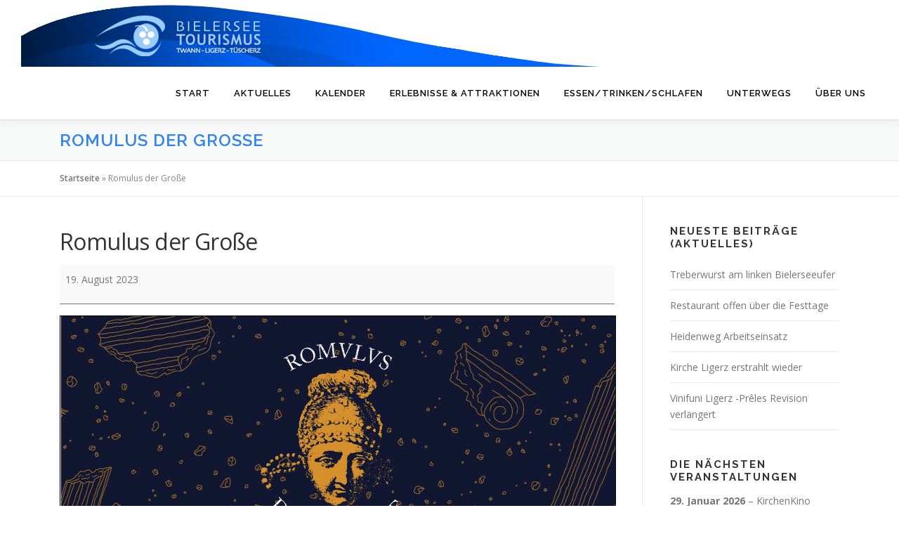

--- FILE ---
content_type: text/html; charset=UTF-8
request_url: https://bielersee-tourismus.ch/mc-events/romulus-der-grosse-9/
body_size: 15191
content:
<!DOCTYPE html>
<html lang="de">
<head>
<meta charset="UTF-8">
<meta name="viewport" content="width=device-width, initial-scale=1">
<link rel="profile" href="http://gmpg.org/xfn/11">
<meta name='robots' content='index, follow, max-image-preview:large, max-snippet:-1, max-video-preview:-1' />

	<!-- This site is optimized with the Yoast SEO plugin v26.7 - https://yoast.com/wordpress/plugins/seo/ -->
	<title>Romulus der Große - Bielersee Tourismus</title>
	<meta property="og:locale" content="de_DE" />
	<meta property="og:type" content="article" />
	<meta property="og:title" content="Romulus der Große - Bielersee Tourismus" />
	<meta property="og:description" content="https://romulusdergrosse.ch/" />
	<meta property="og:url" content="https://bielersee-tourismus.ch/mc-events/romulus-der-grosse-9/" />
	<meta property="og:site_name" content="Bielersee Tourismus" />
	<meta name="twitter:card" content="summary_large_image" />
	<script type="application/ld+json" class="yoast-schema-graph">{"@context":"https://schema.org","@graph":[{"@type":"WebPage","@id":"https://bielersee-tourismus.ch/mc-events/romulus-der-grosse-9/","url":"https://bielersee-tourismus.ch/mc-events/romulus-der-grosse-9/","name":"Romulus der Große - Bielersee Tourismus","isPartOf":{"@id":"https://bielersee-tourismus.ch/#website"},"datePublished":"2023-01-06T12:32:45+00:00","breadcrumb":{"@id":"https://bielersee-tourismus.ch/mc-events/romulus-der-grosse-9/#breadcrumb"},"inLanguage":"de","potentialAction":[{"@type":"ReadAction","target":["https://bielersee-tourismus.ch/mc-events/romulus-der-grosse-9/"]}]},{"@type":"BreadcrumbList","@id":"https://bielersee-tourismus.ch/mc-events/romulus-der-grosse-9/#breadcrumb","itemListElement":[{"@type":"ListItem","position":1,"name":"Startseite","item":"https://bielersee-tourismus.ch/"},{"@type":"ListItem","position":2,"name":"Romulus der Große"}]},{"@type":"WebSite","@id":"https://bielersee-tourismus.ch/#website","url":"https://bielersee-tourismus.ch/","name":"Bielersee Tourismus","description":"entschleunigt unterwegs","publisher":{"@id":"https://bielersee-tourismus.ch/#organization"},"potentialAction":[{"@type":"SearchAction","target":{"@type":"EntryPoint","urlTemplate":"https://bielersee-tourismus.ch/?s={search_term_string}"},"query-input":{"@type":"PropertyValueSpecification","valueRequired":true,"valueName":"search_term_string"}}],"inLanguage":"de"},{"@type":"Organization","@id":"https://bielersee-tourismus.ch/#organization","name":"Bielersee-Tourismus","url":"https://bielersee-tourismus.ch/","logo":{"@type":"ImageObject","inLanguage":"de","@id":"https://bielersee-tourismus.ch/#/schema/logo/image/","url":"https://bielersee-tourismus.ch/wp-content/uploads/2021/06/header-logo.png","contentUrl":"https://bielersee-tourismus.ch/wp-content/uploads/2021/06/header-logo.png","width":980,"height":95,"caption":"Bielersee-Tourismus"},"image":{"@id":"https://bielersee-tourismus.ch/#/schema/logo/image/"}}]}</script>
	<!-- / Yoast SEO plugin. -->


<link rel='dns-prefetch' href='//fonts.googleapis.com' />
<link rel="alternate" type="application/rss+xml" title="Bielersee Tourismus &raquo; Feed" href="https://bielersee-tourismus.ch/feed/" />
<link rel="alternate" type="application/rss+xml" title="Bielersee Tourismus &raquo; Kommentar-Feed" href="https://bielersee-tourismus.ch/comments/feed/" />
<link rel="alternate" title="oEmbed (JSON)" type="application/json+oembed" href="https://bielersee-tourismus.ch/wp-json/oembed/1.0/embed?url=https%3A%2F%2Fbielersee-tourismus.ch%2Fmc-events%2Fromulus-der-grosse-9%2F" />
<link rel="alternate" title="oEmbed (XML)" type="text/xml+oembed" href="https://bielersee-tourismus.ch/wp-json/oembed/1.0/embed?url=https%3A%2F%2Fbielersee-tourismus.ch%2Fmc-events%2Fromulus-der-grosse-9%2F&#038;format=xml" />
<style id='wp-img-auto-sizes-contain-inline-css' type='text/css'>
img:is([sizes=auto i],[sizes^="auto," i]){contain-intrinsic-size:3000px 1500px}
/*# sourceURL=wp-img-auto-sizes-contain-inline-css */
</style>
<style id='wp-emoji-styles-inline-css' type='text/css'>

	img.wp-smiley, img.emoji {
		display: inline !important;
		border: none !important;
		box-shadow: none !important;
		height: 1em !important;
		width: 1em !important;
		margin: 0 0.07em !important;
		vertical-align: -0.1em !important;
		background: none !important;
		padding: 0 !important;
	}
/*# sourceURL=wp-emoji-styles-inline-css */
</style>
<link rel='stylesheet' id='wp-block-library-css' href='https://bielersee-tourismus.ch/wp-includes/css/dist/block-library/style.min.css?ver=6.9' type='text/css' media='all' />
<style id='wp-block-library-theme-inline-css' type='text/css'>
.wp-block-audio :where(figcaption){color:#555;font-size:13px;text-align:center}.is-dark-theme .wp-block-audio :where(figcaption){color:#ffffffa6}.wp-block-audio{margin:0 0 1em}.wp-block-code{border:1px solid #ccc;border-radius:4px;font-family:Menlo,Consolas,monaco,monospace;padding:.8em 1em}.wp-block-embed :where(figcaption){color:#555;font-size:13px;text-align:center}.is-dark-theme .wp-block-embed :where(figcaption){color:#ffffffa6}.wp-block-embed{margin:0 0 1em}.blocks-gallery-caption{color:#555;font-size:13px;text-align:center}.is-dark-theme .blocks-gallery-caption{color:#ffffffa6}:root :where(.wp-block-image figcaption){color:#555;font-size:13px;text-align:center}.is-dark-theme :root :where(.wp-block-image figcaption){color:#ffffffa6}.wp-block-image{margin:0 0 1em}.wp-block-pullquote{border-bottom:4px solid;border-top:4px solid;color:currentColor;margin-bottom:1.75em}.wp-block-pullquote :where(cite),.wp-block-pullquote :where(footer),.wp-block-pullquote__citation{color:currentColor;font-size:.8125em;font-style:normal;text-transform:uppercase}.wp-block-quote{border-left:.25em solid;margin:0 0 1.75em;padding-left:1em}.wp-block-quote cite,.wp-block-quote footer{color:currentColor;font-size:.8125em;font-style:normal;position:relative}.wp-block-quote:where(.has-text-align-right){border-left:none;border-right:.25em solid;padding-left:0;padding-right:1em}.wp-block-quote:where(.has-text-align-center){border:none;padding-left:0}.wp-block-quote.is-large,.wp-block-quote.is-style-large,.wp-block-quote:where(.is-style-plain){border:none}.wp-block-search .wp-block-search__label{font-weight:700}.wp-block-search__button{border:1px solid #ccc;padding:.375em .625em}:where(.wp-block-group.has-background){padding:1.25em 2.375em}.wp-block-separator.has-css-opacity{opacity:.4}.wp-block-separator{border:none;border-bottom:2px solid;margin-left:auto;margin-right:auto}.wp-block-separator.has-alpha-channel-opacity{opacity:1}.wp-block-separator:not(.is-style-wide):not(.is-style-dots){width:100px}.wp-block-separator.has-background:not(.is-style-dots){border-bottom:none;height:1px}.wp-block-separator.has-background:not(.is-style-wide):not(.is-style-dots){height:2px}.wp-block-table{margin:0 0 1em}.wp-block-table td,.wp-block-table th{word-break:normal}.wp-block-table :where(figcaption){color:#555;font-size:13px;text-align:center}.is-dark-theme .wp-block-table :where(figcaption){color:#ffffffa6}.wp-block-video :where(figcaption){color:#555;font-size:13px;text-align:center}.is-dark-theme .wp-block-video :where(figcaption){color:#ffffffa6}.wp-block-video{margin:0 0 1em}:root :where(.wp-block-template-part.has-background){margin-bottom:0;margin-top:0;padding:1.25em 2.375em}
/*# sourceURL=/wp-includes/css/dist/block-library/theme.min.css */
</style>
<style id='classic-theme-styles-inline-css' type='text/css'>
/*! This file is auto-generated */
.wp-block-button__link{color:#fff;background-color:#32373c;border-radius:9999px;box-shadow:none;text-decoration:none;padding:calc(.667em + 2px) calc(1.333em + 2px);font-size:1.125em}.wp-block-file__button{background:#32373c;color:#fff;text-decoration:none}
/*# sourceURL=/wp-includes/css/classic-themes.min.css */
</style>
<style id='pdfemb-pdf-embedder-viewer-style-inline-css' type='text/css'>
.wp-block-pdfemb-pdf-embedder-viewer{max-width:none}

/*# sourceURL=https://bielersee-tourismus.ch/wp-content/plugins/pdf-embedder/block/build/style-index.css */
</style>
<style id='global-styles-inline-css' type='text/css'>
:root{--wp--preset--aspect-ratio--square: 1;--wp--preset--aspect-ratio--4-3: 4/3;--wp--preset--aspect-ratio--3-4: 3/4;--wp--preset--aspect-ratio--3-2: 3/2;--wp--preset--aspect-ratio--2-3: 2/3;--wp--preset--aspect-ratio--16-9: 16/9;--wp--preset--aspect-ratio--9-16: 9/16;--wp--preset--color--black: #000000;--wp--preset--color--cyan-bluish-gray: #abb8c3;--wp--preset--color--white: #ffffff;--wp--preset--color--pale-pink: #f78da7;--wp--preset--color--vivid-red: #cf2e2e;--wp--preset--color--luminous-vivid-orange: #ff6900;--wp--preset--color--luminous-vivid-amber: #fcb900;--wp--preset--color--light-green-cyan: #7bdcb5;--wp--preset--color--vivid-green-cyan: #00d084;--wp--preset--color--pale-cyan-blue: #8ed1fc;--wp--preset--color--vivid-cyan-blue: #0693e3;--wp--preset--color--vivid-purple: #9b51e0;--wp--preset--gradient--vivid-cyan-blue-to-vivid-purple: linear-gradient(135deg,rgb(6,147,227) 0%,rgb(155,81,224) 100%);--wp--preset--gradient--light-green-cyan-to-vivid-green-cyan: linear-gradient(135deg,rgb(122,220,180) 0%,rgb(0,208,130) 100%);--wp--preset--gradient--luminous-vivid-amber-to-luminous-vivid-orange: linear-gradient(135deg,rgb(252,185,0) 0%,rgb(255,105,0) 100%);--wp--preset--gradient--luminous-vivid-orange-to-vivid-red: linear-gradient(135deg,rgb(255,105,0) 0%,rgb(207,46,46) 100%);--wp--preset--gradient--very-light-gray-to-cyan-bluish-gray: linear-gradient(135deg,rgb(238,238,238) 0%,rgb(169,184,195) 100%);--wp--preset--gradient--cool-to-warm-spectrum: linear-gradient(135deg,rgb(74,234,220) 0%,rgb(151,120,209) 20%,rgb(207,42,186) 40%,rgb(238,44,130) 60%,rgb(251,105,98) 80%,rgb(254,248,76) 100%);--wp--preset--gradient--blush-light-purple: linear-gradient(135deg,rgb(255,206,236) 0%,rgb(152,150,240) 100%);--wp--preset--gradient--blush-bordeaux: linear-gradient(135deg,rgb(254,205,165) 0%,rgb(254,45,45) 50%,rgb(107,0,62) 100%);--wp--preset--gradient--luminous-dusk: linear-gradient(135deg,rgb(255,203,112) 0%,rgb(199,81,192) 50%,rgb(65,88,208) 100%);--wp--preset--gradient--pale-ocean: linear-gradient(135deg,rgb(255,245,203) 0%,rgb(182,227,212) 50%,rgb(51,167,181) 100%);--wp--preset--gradient--electric-grass: linear-gradient(135deg,rgb(202,248,128) 0%,rgb(113,206,126) 100%);--wp--preset--gradient--midnight: linear-gradient(135deg,rgb(2,3,129) 0%,rgb(40,116,252) 100%);--wp--preset--font-size--small: 13px;--wp--preset--font-size--medium: 20px;--wp--preset--font-size--large: 36px;--wp--preset--font-size--x-large: 42px;--wp--preset--spacing--20: 0.44rem;--wp--preset--spacing--30: 0.67rem;--wp--preset--spacing--40: 1rem;--wp--preset--spacing--50: 1.5rem;--wp--preset--spacing--60: 2.25rem;--wp--preset--spacing--70: 3.38rem;--wp--preset--spacing--80: 5.06rem;--wp--preset--shadow--natural: 6px 6px 9px rgba(0, 0, 0, 0.2);--wp--preset--shadow--deep: 12px 12px 50px rgba(0, 0, 0, 0.4);--wp--preset--shadow--sharp: 6px 6px 0px rgba(0, 0, 0, 0.2);--wp--preset--shadow--outlined: 6px 6px 0px -3px rgb(255, 255, 255), 6px 6px rgb(0, 0, 0);--wp--preset--shadow--crisp: 6px 6px 0px rgb(0, 0, 0);}:where(.is-layout-flex){gap: 0.5em;}:where(.is-layout-grid){gap: 0.5em;}body .is-layout-flex{display: flex;}.is-layout-flex{flex-wrap: wrap;align-items: center;}.is-layout-flex > :is(*, div){margin: 0;}body .is-layout-grid{display: grid;}.is-layout-grid > :is(*, div){margin: 0;}:where(.wp-block-columns.is-layout-flex){gap: 2em;}:where(.wp-block-columns.is-layout-grid){gap: 2em;}:where(.wp-block-post-template.is-layout-flex){gap: 1.25em;}:where(.wp-block-post-template.is-layout-grid){gap: 1.25em;}.has-black-color{color: var(--wp--preset--color--black) !important;}.has-cyan-bluish-gray-color{color: var(--wp--preset--color--cyan-bluish-gray) !important;}.has-white-color{color: var(--wp--preset--color--white) !important;}.has-pale-pink-color{color: var(--wp--preset--color--pale-pink) !important;}.has-vivid-red-color{color: var(--wp--preset--color--vivid-red) !important;}.has-luminous-vivid-orange-color{color: var(--wp--preset--color--luminous-vivid-orange) !important;}.has-luminous-vivid-amber-color{color: var(--wp--preset--color--luminous-vivid-amber) !important;}.has-light-green-cyan-color{color: var(--wp--preset--color--light-green-cyan) !important;}.has-vivid-green-cyan-color{color: var(--wp--preset--color--vivid-green-cyan) !important;}.has-pale-cyan-blue-color{color: var(--wp--preset--color--pale-cyan-blue) !important;}.has-vivid-cyan-blue-color{color: var(--wp--preset--color--vivid-cyan-blue) !important;}.has-vivid-purple-color{color: var(--wp--preset--color--vivid-purple) !important;}.has-black-background-color{background-color: var(--wp--preset--color--black) !important;}.has-cyan-bluish-gray-background-color{background-color: var(--wp--preset--color--cyan-bluish-gray) !important;}.has-white-background-color{background-color: var(--wp--preset--color--white) !important;}.has-pale-pink-background-color{background-color: var(--wp--preset--color--pale-pink) !important;}.has-vivid-red-background-color{background-color: var(--wp--preset--color--vivid-red) !important;}.has-luminous-vivid-orange-background-color{background-color: var(--wp--preset--color--luminous-vivid-orange) !important;}.has-luminous-vivid-amber-background-color{background-color: var(--wp--preset--color--luminous-vivid-amber) !important;}.has-light-green-cyan-background-color{background-color: var(--wp--preset--color--light-green-cyan) !important;}.has-vivid-green-cyan-background-color{background-color: var(--wp--preset--color--vivid-green-cyan) !important;}.has-pale-cyan-blue-background-color{background-color: var(--wp--preset--color--pale-cyan-blue) !important;}.has-vivid-cyan-blue-background-color{background-color: var(--wp--preset--color--vivid-cyan-blue) !important;}.has-vivid-purple-background-color{background-color: var(--wp--preset--color--vivid-purple) !important;}.has-black-border-color{border-color: var(--wp--preset--color--black) !important;}.has-cyan-bluish-gray-border-color{border-color: var(--wp--preset--color--cyan-bluish-gray) !important;}.has-white-border-color{border-color: var(--wp--preset--color--white) !important;}.has-pale-pink-border-color{border-color: var(--wp--preset--color--pale-pink) !important;}.has-vivid-red-border-color{border-color: var(--wp--preset--color--vivid-red) !important;}.has-luminous-vivid-orange-border-color{border-color: var(--wp--preset--color--luminous-vivid-orange) !important;}.has-luminous-vivid-amber-border-color{border-color: var(--wp--preset--color--luminous-vivid-amber) !important;}.has-light-green-cyan-border-color{border-color: var(--wp--preset--color--light-green-cyan) !important;}.has-vivid-green-cyan-border-color{border-color: var(--wp--preset--color--vivid-green-cyan) !important;}.has-pale-cyan-blue-border-color{border-color: var(--wp--preset--color--pale-cyan-blue) !important;}.has-vivid-cyan-blue-border-color{border-color: var(--wp--preset--color--vivid-cyan-blue) !important;}.has-vivid-purple-border-color{border-color: var(--wp--preset--color--vivid-purple) !important;}.has-vivid-cyan-blue-to-vivid-purple-gradient-background{background: var(--wp--preset--gradient--vivid-cyan-blue-to-vivid-purple) !important;}.has-light-green-cyan-to-vivid-green-cyan-gradient-background{background: var(--wp--preset--gradient--light-green-cyan-to-vivid-green-cyan) !important;}.has-luminous-vivid-amber-to-luminous-vivid-orange-gradient-background{background: var(--wp--preset--gradient--luminous-vivid-amber-to-luminous-vivid-orange) !important;}.has-luminous-vivid-orange-to-vivid-red-gradient-background{background: var(--wp--preset--gradient--luminous-vivid-orange-to-vivid-red) !important;}.has-very-light-gray-to-cyan-bluish-gray-gradient-background{background: var(--wp--preset--gradient--very-light-gray-to-cyan-bluish-gray) !important;}.has-cool-to-warm-spectrum-gradient-background{background: var(--wp--preset--gradient--cool-to-warm-spectrum) !important;}.has-blush-light-purple-gradient-background{background: var(--wp--preset--gradient--blush-light-purple) !important;}.has-blush-bordeaux-gradient-background{background: var(--wp--preset--gradient--blush-bordeaux) !important;}.has-luminous-dusk-gradient-background{background: var(--wp--preset--gradient--luminous-dusk) !important;}.has-pale-ocean-gradient-background{background: var(--wp--preset--gradient--pale-ocean) !important;}.has-electric-grass-gradient-background{background: var(--wp--preset--gradient--electric-grass) !important;}.has-midnight-gradient-background{background: var(--wp--preset--gradient--midnight) !important;}.has-small-font-size{font-size: var(--wp--preset--font-size--small) !important;}.has-medium-font-size{font-size: var(--wp--preset--font-size--medium) !important;}.has-large-font-size{font-size: var(--wp--preset--font-size--large) !important;}.has-x-large-font-size{font-size: var(--wp--preset--font-size--x-large) !important;}
:where(.wp-block-post-template.is-layout-flex){gap: 1.25em;}:where(.wp-block-post-template.is-layout-grid){gap: 1.25em;}
:where(.wp-block-term-template.is-layout-flex){gap: 1.25em;}:where(.wp-block-term-template.is-layout-grid){gap: 1.25em;}
:where(.wp-block-columns.is-layout-flex){gap: 2em;}:where(.wp-block-columns.is-layout-grid){gap: 2em;}
:root :where(.wp-block-pullquote){font-size: 1.5em;line-height: 1.6;}
/*# sourceURL=global-styles-inline-css */
</style>
<link rel='stylesheet' id='onepress-fonts-css' href='https://fonts.googleapis.com/css?family=Raleway%3A400%2C500%2C600%2C700%2C300%2C100%2C800%2C900%7COpen+Sans%3A400%2C300%2C300italic%2C400italic%2C600%2C600italic%2C700%2C700italic&#038;subset=latin%2Clatin-ext&#038;display=swap&#038;ver=2.3.12' type='text/css' media='all' />
<link rel='stylesheet' id='onepress-animate-css' href='https://bielersee-tourismus.ch/wp-content/themes/onepress/assets/css/animate.min.css?ver=2.3.12' type='text/css' media='all' />
<link rel='stylesheet' id='onepress-fa-css' href='https://bielersee-tourismus.ch/wp-content/themes/onepress/assets/fontawesome-v6/css/all.min.css?ver=6.5.1' type='text/css' media='all' />
<link rel='stylesheet' id='onepress-fa-shims-css' href='https://bielersee-tourismus.ch/wp-content/themes/onepress/assets/fontawesome-v6/css/v4-shims.min.css?ver=6.5.1' type='text/css' media='all' />
<link rel='stylesheet' id='onepress-bootstrap-css' href='https://bielersee-tourismus.ch/wp-content/themes/onepress/assets/css/bootstrap.min.css?ver=2.3.12' type='text/css' media='all' />
<link rel='stylesheet' id='onepress-style-css' href='https://bielersee-tourismus.ch/wp-content/themes/onepress/style.css?ver=6.9' type='text/css' media='all' />
<style id='onepress-style-inline-css' type='text/css'>
#main .video-section section.hero-slideshow-wrapper{background:transparent}.hero-slideshow-wrapper:after{position:absolute;top:0px;left:0px;width:100%;height:100%;background-color:rgba(0,0,0,0.3);display:block;content:""}#parallax-hero .jarallax-container .parallax-bg:before{background-color:rgba(0,0,0,0.3)}.body-desktop .parallax-hero .hero-slideshow-wrapper:after{display:none!important}#parallax-hero>.parallax-bg::before{background-color:rgba(0,0,0,0.3);opacity:1}.body-desktop .parallax-hero .hero-slideshow-wrapper:after{display:none!important}a,.screen-reader-text:hover,.screen-reader-text:active,.screen-reader-text:focus,.header-social a,.onepress-menu a:hover,.onepress-menu ul li a:hover,.onepress-menu li.onepress-current-item>a,.onepress-menu ul li.current-menu-item>a,.onepress-menu>li a.menu-actived,.onepress-menu.onepress-menu-mobile li.onepress-current-item>a,.site-footer a,.site-footer .footer-social a:hover,.site-footer .btt a:hover,.highlight,#comments .comment .comment-wrapper .comment-meta .comment-time:hover,#comments .comment .comment-wrapper .comment-meta .comment-reply-link:hover,#comments .comment .comment-wrapper .comment-meta .comment-edit-link:hover,.btn-theme-primary-outline,.sidebar .widget a:hover,.section-services .service-item .service-image i,.counter_item .counter__number,.team-member .member-thumb .member-profile a:hover,.icon-background-default{color:#0242f2}input[type="reset"],input[type="submit"],input[type="submit"],input[type="reset"]:hover,input[type="submit"]:hover,input[type="submit"]:hover .nav-links a:hover,.btn-theme-primary,.btn-theme-primary-outline:hover,.section-testimonials .card-theme-primary,.woocommerce #respond input#submit,.woocommerce a.button,.woocommerce button.button,.woocommerce input.button,.woocommerce button.button.alt,.pirate-forms-submit-button,.pirate-forms-submit-button:hover,input[type="reset"],input[type="submit"],input[type="submit"],.pirate-forms-submit-button,.contact-form div.wpforms-container-full .wpforms-form .wpforms-submit,.contact-form div.wpforms-container-full .wpforms-form .wpforms-submit:hover,.nav-links a:hover,.nav-links a.current,.nav-links .page-numbers:hover,.nav-links .page-numbers.current{background:#0242f2}.btn-theme-primary-outline,.btn-theme-primary-outline:hover,.pricing__item:hover,.section-testimonials .card-theme-primary,.entry-content blockquote{border-color:#0242f2}.feature-item:hover .icon-background-default{color:#81d742}.page-header.page--cover .entry-title{color:rgba(52,132,237,1)}.page-header .entry-title{color:rgba(52,132,237,1)}.page-header.page--cover{padding-top:1%}.page-header{padding-top:1%}.page-header.page--cover{padding-bottom:1%}.page-header{padding-bottom:1%}.onepress-menu>li>a{color:#000000}.onepress-menu>li>a:hover,.onepress-menu>li.onepress-current-item>a{color:#81d742;-webkit-transition:all 0.5s ease-in-out;-moz-transition:all 0.5s ease-in-out;-o-transition:all 0.5s ease-in-out;transition:all 0.5s ease-in-out}@media screen and (min-width:1140px){.onepress-menu>li:last-child>a{padding-right:17px}.onepress-menu>li>a:hover,.onepress-menu>li.onepress-current-item>a{background:#3473ef;-webkit-transition:all 0.5s ease-in-out;-moz-transition:all 0.5s ease-in-out;-o-transition:all 0.5s ease-in-out;transition:all 0.5s ease-in-out}}#nav-toggle span,#nav-toggle span::before,#nav-toggle span::after,#nav-toggle.nav-is-visible span::before,#nav-toggle.nav-is-visible span::after{background:#000000}#page .site-branding .site-title,#page .site-branding .site-text-logo{color:#000000}#page .site-branding .site-description{color:#eded00}.site-footer .site-info,.site-footer .btt a{background-color:#3484ed}.site-footer .site-info{color:#eded00}.site-footer .btt a,.site-footer .site-info a{color:#eded00}#footer-widgets{color:#000000;background-color:#ffffff}#footer-widgets .widget-title{color:#000000}#footer-widgets .sidebar .widget a{color:#3484ed}#footer-widgets .sidebar .widget a:hover{color:#2c13ef}.gallery-carousel .g-item{padding:0px 10px}.gallery-carousel-wrap{margin-left:-10px;margin-right:-10px}.gallery-grid .g-item,.gallery-masonry .g-item .inner{padding:10px}.gallery-grid-wrap,.gallery-masonry-wrap{margin-left:-10px;margin-right:-10px}.gallery-justified-wrap{margin-left:-20px;margin-right:-20px}
/*# sourceURL=onepress-style-inline-css */
</style>
<link rel='stylesheet' id='onepress-gallery-lightgallery-css' href='https://bielersee-tourismus.ch/wp-content/themes/onepress/assets/css/lightgallery.css?ver=6.9' type='text/css' media='all' />
<link rel='stylesheet' id='dashicons-css' href='https://bielersee-tourismus.ch/wp-includes/css/dashicons.min.css?ver=6.9' type='text/css' media='all' />
<link rel='stylesheet' id='my-calendar-lists-css' href='https://bielersee-tourismus.ch/wp-content/plugins/my-calendar/css/list-presets.css?ver=3.6.17' type='text/css' media='all' />
<link rel='stylesheet' id='my-calendar-reset-css' href='https://bielersee-tourismus.ch/wp-content/plugins/my-calendar/css/reset.css?ver=3.6.17' type='text/css' media='all' />
<link rel='stylesheet' id='my-calendar-style-css' href='https://bielersee-tourismus.ch/wp-content/plugins/my-calendar/styles/twentytwenty.css?ver=3.6.17-twentytwenty-css' type='text/css' media='all' />
<style id='my-calendar-style-inline-css' type='text/css'>

/* Styles by My Calendar - Joe Dolson https://www.joedolson.com/ */

.mc-main, .mc-event, .my-calendar-modal, .my-calendar-modal-overlay, .mc-event-list {--primary-dark: #000000; --primary-light: #fff; --secondary-light: #fff; --secondary-dark: #000; --highlight-dark: #666; --highlight-light: #21ede9; --close-button: #b32d2e; --search-highlight-bg: #f5e6ab; --navbar-background: transparent; --nav-button-bg: #fff; --nav-button-color: #313233; --nav-button-border: #313233; --nav-input-border: #313233; --nav-input-background: #fff; --nav-input-color: #313233; --grid-cell-border: #0000001f; --grid-header-border: #313233; --grid-header-color: #313233; --grid-weekend-color: #313233; --grid-header-bg: transparent; --grid-weekend-bg: transparent; --grid-cell-background: transparent; --current-day-border: #313233; --current-day-color: #313233; --current-day-bg: transparent; --date-has-events-bg: #313233; --date-has-events-color: #f6f7f7; --calendar-heading: clamp( 1.125rem, 24px, 2.5rem ); --event-title: clamp( 1.25rem, 24px, 2.5rem ); --grid-date: 16px; --grid-date-heading: clamp( .75rem, 16px, 1.5rem ); --modal-title: 1.5rem; --navigation-controls: clamp( .75rem, 16px, 1.5rem ); --card-heading: 1.125rem; --list-date: 1.25rem; --author-card: clamp( .75rem, 14px, 1.5rem); --single-event-title: clamp( 1.25rem, 24px, 2.5rem ); --mini-time-text: clamp( .75rem, 14px 1.25rem ); --list-event-date: 1.25rem; --list-event-title: 1.2rem; --grid-max-width: 1260px; --list-preset-border-color: #000000; --list-preset-stripe-background: rgba( 0,0,0,.04 ); --list-preset-date-badge-background: #000; --list-preset-date-badge-color: #fff; --list-preset-background: transparent; }
/*# sourceURL=my-calendar-style-inline-css */
</style>
<script type="text/javascript" src="https://bielersee-tourismus.ch/wp-includes/js/jquery/jquery.min.js?ver=3.7.1" id="jquery-core-js"></script>
<script type="text/javascript" src="https://bielersee-tourismus.ch/wp-includes/js/jquery/jquery-migrate.min.js?ver=3.4.1" id="jquery-migrate-js"></script>
<link rel="https://api.w.org/" href="https://bielersee-tourismus.ch/wp-json/" /><link rel="EditURI" type="application/rsd+xml" title="RSD" href="https://bielersee-tourismus.ch/xmlrpc.php?rsd" />
<meta name="generator" content="WordPress 6.9" />
<link rel='shortlink' href='https://bielersee-tourismus.ch/?p=4477' />
		<!-- HappyForms global container -->
		<script type="text/javascript">HappyForms = {};</script>
		<!-- End of HappyForms global container -->
		<!-- Analytics by WP Statistics - https://wp-statistics.com -->
<meta name="generator" content="Elementor 3.34.2; features: additional_custom_breakpoints; settings: css_print_method-external, google_font-enabled, font_display-auto">
			<style>
				.e-con.e-parent:nth-of-type(n+4):not(.e-lazyloaded):not(.e-no-lazyload),
				.e-con.e-parent:nth-of-type(n+4):not(.e-lazyloaded):not(.e-no-lazyload) * {
					background-image: none !important;
				}
				@media screen and (max-height: 1024px) {
					.e-con.e-parent:nth-of-type(n+3):not(.e-lazyloaded):not(.e-no-lazyload),
					.e-con.e-parent:nth-of-type(n+3):not(.e-lazyloaded):not(.e-no-lazyload) * {
						background-image: none !important;
					}
				}
				@media screen and (max-height: 640px) {
					.e-con.e-parent:nth-of-type(n+2):not(.e-lazyloaded):not(.e-no-lazyload),
					.e-con.e-parent:nth-of-type(n+2):not(.e-lazyloaded):not(.e-no-lazyload) * {
						background-image: none !important;
					}
				}
			</style>
			<link rel='canonical' href='https://bielersee-tourismus.ch/mc-events/romulus-der-grosse-9/?mc_id=493' />
<link rel="icon" href="https://bielersee-tourismus.ch/wp-content/uploads/2021/09/cropped-Favicon-32x32.jpg" sizes="32x32" />
<link rel="icon" href="https://bielersee-tourismus.ch/wp-content/uploads/2021/09/cropped-Favicon-192x192.jpg" sizes="192x192" />
<link rel="apple-touch-icon" href="https://bielersee-tourismus.ch/wp-content/uploads/2021/09/cropped-Favicon-180x180.jpg" />
<meta name="msapplication-TileImage" content="https://bielersee-tourismus.ch/wp-content/uploads/2021/09/cropped-Favicon-270x270.jpg" />
		<style type="text/css" id="wp-custom-css">
			/*Beitragsbild ausblenden global*/
.single-post .wp-post-image { display: none; }

		</style>
		</head>

<body class="wp-singular mc-events-template-default single single-mc-events postid-4477 wp-custom-logo wp-theme-onepress single-mc-mc_body_493 single-body-event single-mc_general single-mc_no-location single-past-event single-mc_primary_general single-nonrecurring single-mc-24-stunden single-mc-start-23-00 single-ungrouped single-mc-event-438 single-mc-event single-mc_rel_general elementor-default elementor-kit-492">
<div id="page" class="hfeed site">
	<a class="skip-link screen-reader-text" href="#content">Zum Inhalt springen</a>
	<div id="header-section" class="h-on-top no-transparent">		<header id="masthead" class="site-header header-full-width no-sticky no-scroll no-t h-on-top" role="banner">
			<div class="container">
				<div class="site-branding">
				<div class="site-brand-inner has-logo-img no-desc"><div class="site-logo-div"><a href="https://bielersee-tourismus.ch/" class="custom-logo-link  no-t-logo" rel="home"><img width="980" height="95" src="https://bielersee-tourismus.ch/wp-content/uploads/2021/06/header-logo.png" class="custom-logo" alt="Bielersee Tourismus" /></a></div></div>				</div>
				<div class="header-right-wrapper">
					<a href="#0" id="nav-toggle">Menü<span></span></a>
					<nav id="site-navigation" class="main-navigation" role="navigation">
						<ul class="onepress-menu">
							<li id="menu-item-5296" class="menu-item menu-item-type-post_type menu-item-object-page menu-item-home menu-item-5296"><a href="https://bielersee-tourismus.ch/">Start</a></li>
<li id="menu-item-5297" class="menu-item menu-item-type-post_type menu-item-object-page current_page_parent menu-item-5297"><a href="https://bielersee-tourismus.ch/blog/">Aktuelles</a></li>
<li id="menu-item-5242" class="menu-item menu-item-type-post_type menu-item-object-page menu-item-5242"><a href="https://bielersee-tourismus.ch/my-calendar/">Kalender</a></li>
<li id="menu-item-5261" class="menu-item menu-item-type-post_type menu-item-object-page menu-item-has-children menu-item-5261"><a href="https://bielersee-tourismus.ch/erlebnisse/">Erlebnisse &#038; Attraktionen</a>
<ul class="sub-menu">
	<li id="menu-item-5331" class="menu-item menu-item-type-post_type menu-item-object-page menu-item-has-children menu-item-5331"><a href="https://bielersee-tourismus.ch/wandern/">Wandern</a>
	<ul class="sub-menu">
		<li id="menu-item-6483" class="menu-item menu-item-type-post_type menu-item-object-page menu-item-6483"><a href="https://bielersee-tourismus.ch/hunde-und-schlangen/">Hunde und Schlangen</a></li>
		<li id="menu-item-5305" class="menu-item menu-item-type-post_type menu-item-object-page menu-item-5305"><a href="https://bielersee-tourismus.ch/seeuferweg/">Seeuferweg</a></li>
		<li id="menu-item-5292" class="menu-item menu-item-type-post_type menu-item-object-page menu-item-5292"><a href="https://bielersee-tourismus.ch/pilgerweg/">Pilgerweg</a></li>
		<li id="menu-item-5295" class="menu-item menu-item-type-post_type menu-item-object-page menu-item-5295"><a href="https://bielersee-tourismus.ch/seite-2/">Rebenweg</a></li>
		<li id="menu-item-5317" class="menu-item menu-item-type-post_type menu-item-object-page menu-item-5317"><a href="https://bielersee-tourismus.ch/twannbachschlucht/">Twannbachschlucht</a></li>
		<li id="menu-item-5294" class="menu-item menu-item-type-post_type menu-item-object-page menu-item-5294"><a href="https://bielersee-tourismus.ch/rebenweg-2/">Rebenlehrpfad</a></li>
		<li id="menu-item-5265" class="menu-item menu-item-type-post_type menu-item-object-page menu-item-5265"><a href="https://bielersee-tourismus.ch/fischweg/">Fischweg</a></li>
		<li id="menu-item-5260" class="menu-item menu-item-type-post_type menu-item-object-page menu-item-5260"><a href="https://bielersee-tourismus.ch/duerrenmattweg/">Dürrenmattweg</a></li>
		<li id="menu-item-5277" class="menu-item menu-item-type-post_type menu-item-object-page menu-item-5277"><a href="https://bielersee-tourismus.ch/jurahoehenweg/">Jurahöhenweg</a></li>
		<li id="menu-item-5270" class="menu-item menu-item-type-post_type menu-item-object-page menu-item-5270"><a href="https://bielersee-tourismus.ch/heidenweg/">Heideweg / Inselweg</a></li>
		<li id="menu-item-5308" class="menu-item menu-item-type-post_type menu-item-object-page menu-item-has-children menu-item-5308"><a href="https://bielersee-tourismus.ch/st-petersinsel/">St.Petersinsel</a>
		<ul class="sub-menu">
			<li id="menu-item-5275" class="menu-item menu-item-type-post_type menu-item-object-page menu-item-5275"><a href="https://bielersee-tourismus.ch/jean-jaques-rousseau-zimmer/">Jean-Jaques Rousseau-Zimmer</a></li>
		</ul>
</li>
		<li id="menu-item-5271" class="menu-item menu-item-type-post_type menu-item-object-page menu-item-5271"><a href="https://bielersee-tourismus.ch/hugenottenweg/">Hugenottenweg</a></li>
		<li id="menu-item-5328" class="menu-item menu-item-type-post_type menu-item-object-page menu-item-5328"><a href="https://bielersee-tourismus.ch/jakobsweg/">ViaJacobi (Jakobsweg)</a></li>
		<li id="menu-item-5327" class="menu-item menu-item-type-post_type menu-item-object-page menu-item-5327"><a href="https://bielersee-tourismus.ch/viacluny-cluniazenserweg/">ViaCluny (Cluniazenserweg)</a></li>
	</ul>
</li>
	<li id="menu-item-5324" class="menu-item menu-item-type-post_type menu-item-object-page menu-item-5324"><a href="https://bielersee-tourismus.ch/velo/">Velo</a></li>
	<li id="menu-item-5307" class="menu-item menu-item-type-post_type menu-item-object-page menu-item-has-children menu-item-5307"><a href="https://bielersee-tourismus.ch/sport/">Sport</a>
	<ul class="sub-menu">
		<li id="menu-item-5332" class="menu-item menu-item-type-post_type menu-item-object-page menu-item-5332"><a href="https://bielersee-tourismus.ch/stillliegen/">Wassersport</a></li>
		<li id="menu-item-5264" class="menu-item menu-item-type-post_type menu-item-object-page menu-item-5264"><a href="https://bielersee-tourismus.ch/fischerei/">Fischerei</a></li>
	</ul>
</li>
	<li id="menu-item-5306" class="menu-item menu-item-type-post_type menu-item-object-page menu-item-has-children menu-item-5306"><a href="https://bielersee-tourismus.ch/spielplaetze-badeplaetze/">Spielplätze, Badeplätze</a>
	<ul class="sub-menu">
		<li id="menu-item-5309" class="menu-item menu-item-type-post_type menu-item-object-page menu-item-5309"><a href="https://bielersee-tourismus.ch/strandbad-rostele/">Strandbad Rostele</a></li>
	</ul>
</li>
	<li id="menu-item-5258" class="menu-item menu-item-type-post_type menu-item-object-page menu-item-has-children menu-item-5258"><a href="https://bielersee-tourismus.ch/doerfer/">Dörfer</a>
	<ul class="sub-menu">
		<li id="menu-item-5249" class="menu-item menu-item-type-post_type menu-item-object-page menu-item-5249"><a href="https://bielersee-tourismus.ch/aus-der-geschichte-am-see/">Aus der Geschichte am See</a></li>
		<li id="menu-item-5315" class="menu-item menu-item-type-post_type menu-item-object-page menu-item-has-children menu-item-5315"><a href="https://bielersee-tourismus.ch/twann/">Twann</a>
		<ul class="sub-menu">
			<li id="menu-item-5300" class="menu-item menu-item-type-post_type menu-item-object-page menu-item-5300"><a href="https://bielersee-tourismus.ch/reformierte-kirche-twann/">Reformierte Kirche Twann</a></li>
			<li id="menu-item-5316" class="menu-item menu-item-type-post_type menu-item-object-page menu-item-5316"><a href="https://bielersee-tourismus.ch/twann-2/">Twann (Dorf)</a></li>
			<li id="menu-item-5272" class="menu-item menu-item-type-post_type menu-item-object-page menu-item-5272"><a href="https://bielersee-tourismus.ch/im-moos/">im Moos</a></li>
			<li id="menu-item-5334" class="menu-item menu-item-type-post_type menu-item-object-page menu-item-5334"><a href="https://bielersee-tourismus.ch/wingreis/">Wingreis/Engelberg</a></li>
			<li id="menu-item-5279" class="menu-item menu-item-type-post_type menu-item-object-page menu-item-5279"><a href="https://bielersee-tourismus.ch/klein-twann/">Klein Twann (Chlytwann, Chlyne Twann)</a></li>
			<li id="menu-item-5268" class="menu-item menu-item-type-post_type menu-item-object-page menu-item-5268"><a href="https://bielersee-tourismus.ch/gaicht/">Gaicht</a></li>
			<li id="menu-item-5318" class="menu-item menu-item-type-post_type menu-item-object-page menu-item-5318"><a href="https://bielersee-tourismus.ch/twannberg/">Twannberg</a></li>
		</ul>
</li>
		<li id="menu-item-5313" class="menu-item menu-item-type-post_type menu-item-object-page menu-item-has-children menu-item-5313"><a href="https://bielersee-tourismus.ch/tuescherz/">Tüscherz</a>
		<ul class="sub-menu">
			<li id="menu-item-5314" class="menu-item menu-item-type-post_type menu-item-object-page menu-item-5314"><a href="https://bielersee-tourismus.ch/tuescherz-2/">Tüscherz (Dorf)</a></li>
			<li id="menu-item-5247" class="menu-item menu-item-type-post_type menu-item-object-page menu-item-5247"><a href="https://bielersee-tourismus.ch/alferme/">Alfermée</a></li>
		</ul>
</li>
		<li id="menu-item-5283" class="menu-item menu-item-type-post_type menu-item-object-page menu-item-has-children menu-item-5283"><a href="https://bielersee-tourismus.ch/ligerz/">Ligerz</a>
		<ul class="sub-menu">
			<li id="menu-item-5299" class="menu-item menu-item-type-post_type menu-item-object-page menu-item-5299"><a href="https://bielersee-tourismus.ch/reformierte-kirche-ligerz/">Reformierte Kirche Ligerz</a></li>
			<li id="menu-item-5284" class="menu-item menu-item-type-post_type menu-item-object-page menu-item-5284"><a href="https://bielersee-tourismus.ch/ligerz-oberdorf/">Ligerz Oberdorf</a></li>
			<li id="menu-item-5285" class="menu-item menu-item-type-post_type menu-item-object-page menu-item-5285"><a href="https://bielersee-tourismus.ch/ligerz-2/">Ligerz Unterdorf</a></li>
			<li id="menu-item-5303" class="menu-item menu-item-type-post_type menu-item-object-page menu-item-5303"><a href="https://bielersee-tourismus.ch/schernelz/">Schernelz</a></li>
			<li id="menu-item-5254" class="menu-item menu-item-type-post_type menu-item-object-page menu-item-5254"><a href="https://bielersee-tourismus.ch/bipschal/">Bipschal</a></li>
			<li id="menu-item-5302" class="menu-item menu-item-type-post_type menu-item-object-page menu-item-5302"><a href="https://bielersee-tourismus.ch/schaffis/">Schafis</a></li>
		</ul>
</li>
		<li id="menu-item-5259" class="menu-item menu-item-type-post_type menu-item-object-page menu-item-5259"><a href="https://bielersee-tourismus.ch/dorffuehrungen/">Dorfführungen</a></li>
		<li id="menu-item-5255" class="menu-item menu-item-type-post_type menu-item-object-page menu-item-5255"><a href="https://bielersee-tourismus.ch/blumenwettbewerb/">Blumenwettbewerb</a></li>
	</ul>
</li>
	<li id="menu-item-5335" class="menu-item menu-item-type-post_type menu-item-object-page menu-item-5335"><a href="https://bielersee-tourismus.ch/winzerfeste/">Winzerfeste / Weinfeste</a></li>
	<li id="menu-item-5290" class="menu-item menu-item-type-post_type menu-item-object-page menu-item-has-children menu-item-5290"><a href="https://bielersee-tourismus.ch/natur/">Natur &#038; Umwelt</a>
	<ul class="sub-menu">
		<li id="menu-item-5266" class="menu-item menu-item-type-post_type menu-item-object-page menu-item-5266"><a href="https://bielersee-tourismus.ch/flora-fauna/">Flora &#038; Fauna</a></li>
		<li id="menu-item-5253" class="menu-item menu-item-type-post_type menu-item-object-page menu-item-has-children menu-item-5253"><a href="https://bielersee-tourismus.ch/bielersee/">Bielersee</a>
		<ul class="sub-menu">
			<li id="menu-item-5276" class="menu-item menu-item-type-post_type menu-item-object-page menu-item-5276"><a href="https://bielersee-tourismus.ch/juragewaesserkorrektion/">Juragewässerkorrektion</a></li>
		</ul>
</li>
		<li id="menu-item-5293" class="menu-item menu-item-type-post_type menu-item-object-page menu-item-5293"><a href="https://bielersee-tourismus.ch/rebberge/">Rebberge</a></li>
		<li id="menu-item-5263" class="menu-item menu-item-type-post_type menu-item-object-page menu-item-5263"><a href="https://bielersee-tourismus.ch/findlinge/">Findlinge</a></li>
		<li id="menu-item-5312" class="menu-item menu-item-type-post_type menu-item-object-page menu-item-5312"><a href="https://bielersee-tourismus.ch/trockenmauern/">Trockenmauern</a></li>
		<li id="menu-item-5286" class="menu-item menu-item-type-post_type menu-item-object-page menu-item-5286"><a href="https://bielersee-tourismus.ch/meteoriten/">Twannberg-Meteorit</a></li>
		<li id="menu-item-5906" class="menu-item menu-item-type-post_type menu-item-object-page menu-item-5906"><a href="https://bielersee-tourismus.ch/hand-von-preles-la-main-de-preles/">Hand von Prêles (La main de Prêles)</a></li>
	</ul>
</li>
	<li id="menu-item-5291" class="menu-item menu-item-type-post_type menu-item-object-page menu-item-5291"><a href="https://bielersee-tourismus.ch/pfahlbauer/">Pfahlbauer</a></li>
	<li id="menu-item-5281" class="menu-item menu-item-type-post_type menu-item-object-page menu-item-has-children menu-item-5281"><a href="https://bielersee-tourismus.ch/kultur-sport/">Kultur</a>
	<ul class="sub-menu">
		<li id="menu-item-5289" class="menu-item menu-item-type-post_type menu-item-object-page menu-item-5289"><a href="https://bielersee-tourismus.ch/museen-und-ausstellungen/">Museen und Ausstellungen</a></li>
	</ul>
</li>
</ul>
</li>
<li id="menu-item-5262" class="menu-item menu-item-type-post_type menu-item-object-page menu-item-has-children menu-item-5262"><a href="https://bielersee-tourismus.ch/essen-trinken-schlafen/">Essen/Trinken/Schlafen</a>
<ul class="sub-menu">
	<li id="menu-item-5301" class="menu-item menu-item-type-post_type menu-item-object-page menu-item-5301"><a href="https://bielersee-tourismus.ch/restaurants/">Restaurants</a></li>
	<li id="menu-item-5333" class="menu-item menu-item-type-post_type menu-item-object-page menu-item-5333"><a href="https://bielersee-tourismus.ch/wein-fisch-2/">Wein &#038; Fisch</a></li>
	<li id="menu-item-5311" class="menu-item menu-item-type-post_type menu-item-object-page menu-item-5311"><a href="https://bielersee-tourismus.ch/treberwurst/">Treberwurst</a></li>
	<li id="menu-item-5321" class="menu-item menu-item-type-post_type menu-item-object-page menu-item-has-children menu-item-5321"><a href="https://bielersee-tourismus.ch/unterkunft/">Unterkunft</a>
	<ul class="sub-menu">
		<li id="menu-item-5250" class="menu-item menu-item-type-post_type menu-item-object-page menu-item-5250"><a href="https://bielersee-tourismus.ch/bb-ferienwohnungen/">B&#038;B, Ferienwohnungen, Gruppenunterkünfte</a></li>
	</ul>
</li>
</ul>
</li>
<li id="menu-item-5322" class="menu-item menu-item-type-post_type menu-item-object-page menu-item-has-children menu-item-5322"><a href="https://bielersee-tourismus.ch/unterwegs/">Unterwegs</a>
<ul class="sub-menu">
	<li id="menu-item-5248" class="menu-item menu-item-type-post_type menu-item-object-page menu-item-has-children menu-item-5248"><a href="https://bielersee-tourismus.ch/anreise/">Anreise</a>
	<ul class="sub-menu">
		<li id="menu-item-5337" class="menu-item menu-item-type-post_type menu-item-object-page menu-item-5337"><a href="https://bielersee-tourismus.ch/zu-fuss/">Zu Fuss</a></li>
		<li id="menu-item-5251" class="menu-item menu-item-type-post_type menu-item-object-page menu-item-5251"><a href="https://bielersee-tourismus.ch/bahn/">Bahn</a></li>
		<li id="menu-item-6964" class="menu-item menu-item-type-post_type menu-item-object-page menu-item-6964"><a href="https://bielersee-tourismus.ch/postauto/">Postauto</a></li>
		<li id="menu-item-5304" class="menu-item menu-item-type-post_type menu-item-object-page menu-item-5304"><a href="https://bielersee-tourismus.ch/schiff/">Schiff</a></li>
		<li id="menu-item-5267" class="menu-item menu-item-type-post_type menu-item-object-page menu-item-5267"><a href="https://bielersee-tourismus.ch/funi/">Funi</a></li>
		<li id="menu-item-5288" class="menu-item menu-item-type-post_type menu-item-object-page menu-item-5288"><a href="https://bielersee-tourismus.ch/moonliner/">Moonliner</a></li>
	</ul>
</li>
	<li id="menu-item-5252" class="menu-item menu-item-type-post_type menu-item-object-page menu-item-5252"><a href="https://bielersee-tourismus.ch/handicap/">Barrierefrei</a></li>
</ul>
</li>
<li id="menu-item-5319" class="menu-item menu-item-type-post_type menu-item-object-page menu-item-has-children menu-item-5319"><a href="https://bielersee-tourismus.ch/ueber-uns/">Über uns</a>
<ul class="sub-menu">
	<li id="menu-item-5256" class="menu-item menu-item-type-post_type menu-item-object-page menu-item-5256"><a href="https://bielersee-tourismus.ch/charta-der-zusammenarbeit-der-tourismusorganisationen-biel-seeland/">Charta der Zusammenarbeit der Tourismusorganisationen Biel-Seeland</a></li>
	<li id="menu-item-5325" class="menu-item menu-item-type-post_type menu-item-object-page menu-item-5325"><a href="https://bielersee-tourismus.ch/verein-b-ielersee-tourismus-twann-ligerz-tuescherz-vbst/">Verein Bielersee Tourismus Twann-Ligerz-Tüscherz (VBST)</a></li>
	<li id="menu-item-5320" class="menu-item menu-item-type-post_type menu-item-object-page menu-item-5320"><a href="https://bielersee-tourismus.ch/unser-leitbild/">Unser Leitbild</a></li>
	<li id="menu-item-5287" class="menu-item menu-item-type-post_type menu-item-object-page menu-item-5287"><a href="https://bielersee-tourismus.ch/mietmaterial/">Mietmaterial</a></li>
	<li id="menu-item-5323" class="menu-item menu-item-type-post_type menu-item-object-page menu-item-5323"><a href="https://bielersee-tourismus.ch/vbst-intern-2/">VBST intern</a></li>
</ul>
</li>
						</ul>
					</nav>
					
				</div>
			</div>
		</header>
		</div>					<div class="page-header">
				<div class="container">
					<h1 class="entry-title">Romulus der Große</h1>				</div>
			</div>
				
	<div id="content" class="site-content">

		        <div class="breadcrumbs">
			<div class="container">
            <span><span><a href="https://bielersee-tourismus.ch/">Startseite</a></span> &raquo; <span class="breadcrumb_last" aria-current="page">Romulus der Große</span></span>            </div>
        </div>
        
		<div id="content-inside" class="container right-sidebar">
			<div id="primary" class="content-area">
				<main id="main" class="site-main" role="main">

				
					<article id="post-4477" class="post-4477 mc-events type-mc-events status-publish hentry mc-event-category-general">
	<header class="entry-header">
		<h1 class="entry-title"> Romulus der Große</h1>        	</header>

    
	<div class="entry-content">
		<article id='mc_single_19_493-single-493' class='mc-mc_single_493 single-event mc_general mc_no-location past-event mc_primary_general nonrecurring mc-24-stunden mc-start-23-00 ungrouped mc-event-438 mc-event mc_rel_general'><header>	<span class="summary screen-reader-text">Romulus der Große</span></header><div id='mc_single_19_493-single-details-493' class='details no-image' >

	
	<div class='time-block'>
		<span class='mc-icon' aria-hidden='true'></span>
		<p><span class="time-wrapper">  </span><span class="date-wrapper"><span class='mc-start-date dtstart' title='2023-08-19T00:00:00+00:00' content='2023-08-19T00:00:00+00:00'>19. August 2023</span>  </span></p>
	</div>
		<div class='longdesc description'><p><a href="https://bielersee-tourismus.ch/wp-content/uploads/2023/01/Flyer-Romulus-der-Grosse-Schluchttheater.pdf" class="pdfemb-viewer" style="" data-width="max" data-height="max" data-toolbar="bottom" data-toolbar-fixed="on">Flyer - Romulus der Grosse - Schluchttheater</a></p>
<p><a href="https://romulusdergrosse.ch/" target="_blank">https://romulusdergrosse.ch/</a></p>
</div>
		<div class="sharing">	<p class='ical'><a class='ical' rel='nofollow' href='https://bielersee-tourismus.ch/my-calendar/?vcal=493'><span class='mc-icon' aria-hidden='true'></span>iCal</a></p>	<p class='mc-details'><a aria-label='Mehr Lesen: Romulus der Große' href='https://bielersee-tourismus.ch/mc-events/romulus-der-grosse-9/'>Mehr Lesen</a></p>
</div>
		<p class='view-full'><a href='https://bielersee-tourismus.ch/my-calendar/'>Kompletten Kalender ansehen</a></p></div><!--end .details--></article>			</div>
    </article>


					
				
				</main>
			</div>

                            
<div id="secondary" class="widget-area sidebar" role="complementary">
	
		<aside id="recent-posts-2" class="widget widget_recent_entries">
		<h2 class="widget-title">neueste Beiträge (Aktuelles)</h2>
		<ul>
											<li>
					<a href="https://bielersee-tourismus.ch/2026/01/10/treberwurst-am-linken-bielerseeufer/">Treberwurst am linken Bielerseeufer</a>
									</li>
											<li>
					<a href="https://bielersee-tourismus.ch/2025/12/15/restaurant-offen-ueber-die-festtage/">Restaurant offen über die Festtage</a>
									</li>
											<li>
					<a href="https://bielersee-tourismus.ch/2025/12/14/heidenweg-arbeitseinsatz/">Heidenweg Arbeitseinsatz</a>
									</li>
											<li>
					<a href="https://bielersee-tourismus.ch/2025/12/13/kirche-ligerz-erstrahlt-wieder/">Kirche Ligerz erstrahlt wieder</a>
									</li>
											<li>
					<a href="https://bielersee-tourismus.ch/2025/12/11/vinifuni-ligerz-preles-revision-verlaengert/">Vinifuni Ligerz -Prêles Revision verlängert</a>
									</li>
					</ul>

		</aside><aside id="block-69" class="widget widget_block"><p></p>
</aside><aside id="my_calendar_upcoming_widget-2" class="widget widget_my_calendar_upcoming_widget"><h2 class="widget-title">Die nächsten Veranstaltungen</h2><div class='mc-event-list-container'><ul id='upcoming-events-9076fcd07b9424c16f01317ca6be8574' class='mc-event-list upcoming-events list-events'>
<li class="mc-mc_upcoming_1811 upcoming-event mc_general mc_no-location future-event mc_primary_general nonrecurring mc-24-stunden mc-start-00-00 ungrouped mc-event-1585 mc-events mc_rel_general"><strong><span class='mc_db'>29. Januar 2026</span></strong> – <a href='https://bielersee-tourismus.ch/mc-events/kirchenkino-45/'><span class='mc-icon' aria-hidden='true'></span>KirchenKino</a></li>
</ul></div></aside><aside id="block-2" class="widget widget_block widget_search"><form role="search" method="get" action="https://bielersee-tourismus.ch/" class="wp-block-search__button-outside wp-block-search__text-button wp-block-search"    ><label class="wp-block-search__label" for="wp-block-search__input-1" >Suchen</label><div class="wp-block-search__inside-wrapper" ><input class="wp-block-search__input" id="wp-block-search__input-1" placeholder="" value="" type="search" name="s" required /><button aria-label="Suchen" class="wp-block-search__button wp-element-button" type="submit" >Suchen</button></div></form></aside><aside id="block-63" class="widget widget_block">
<div class="wp-block-group"><div class="wp-block-group__inner-container is-layout-constrained wp-block-group-is-layout-constrained">
<div class="wp-block-group"><div class="wp-block-group__inner-container is-layout-constrained wp-block-group-is-layout-constrained">
<p style="font-style:normal;font-weight:400"><strong>Unsere Tourismuspartner</strong><br><a rel="noreferrer noopener" href="https://www.j3l.ch/de/" target="_blank">Tourismus&nbsp;Jura Trois-Lac / Drei-Seen-Land</a><br><a rel="noreferrer noopener" class="customize-unpreviewable" href="https://www.j3l.ch/de/Z10487/biel-bienne-seeland-tourismus" target="_blank">Tourismus Biel Seeland</a> <br><a href="https://www.frienisberg-tourismus.ch/" target="_blank" rel="noreferrer noopener">Frienisberg Tourismus</a><mark style="background-color:rgba(0, 0, 0, 0)" class="has-inline-color has-vivid-cyan-blue-color"><br><a rel="noreferrer noopener" href="https://www.ins.ch/de/gemeinde/kultur-und-freizeit/freizeitaktivitaeten-tourismus.php" target="_blank">Tourismus Ins</a><br><a rel="noreferrer noopener" href="https://www.tourismuslyss.ch/" target="_blank">Tourismus Lyss</a><br><a rel="noreferrer noopener" href="https://www.aarberg-tourismus.ch/de/home" target="_blank">Aarberg Tourismus</a><br><a rel="noreferrer noopener" href="https://www.tourismus-erlach.ch/tourismus/" target="_blank">Tourismus Erlach</a><br><a rel="noreferrer noopener" href="https://www.bueren.ch/tourismus/" target="_blank">Tourismus Büren a.A.</a> </mark>                             </p>
</div></div>
</div></div>
</aside></div>
            
		</div>
	</div>

	<footer id="colophon" class="site-footer" role="contentinfo">
					<div id="footer-widgets" class="footer-widgets section-padding ">
				<div class="container">
					<div class="row">
														<div id="footer-1" class="col-md-4 col-sm-12 footer-column widget-area sidebar" role="complementary">
									<aside id="media_image-2" class="footer-widget widget widget_media_image"><a href="https://www.bielersee-tourismus.ch/home/"><img width="160" height="40" src="https://bielersee-tourismus.ch/wp-content/uploads/2021/06/Logo-BST-print-scaled-e1622540635739.jpg" class="image wp-image-506  attachment-medium size-medium" alt="" style="max-width: 100%; height: auto;" decoding="async" /></a></aside><aside id="text-2" class="footer-widget widget widget_text">			<div class="textwidget"><p class="bodytext">Anrufe und Mails werden (auch im Winter) von Montag bis Freitag von 09:00 &#8211; 11:30 Uhr bearbeitet.<br />
Telefon: 032 315 76 67<br />
<a href="mailto:info@bielersee-tourismus.ch">info@bielersee-tourismus.ch</a></p>
<p><a href="https://bielersee-tourismus.ch/impressum/">Impressum</a> / <a href="https://bielersee-tourismus.ch/datenschutzerklaerung/">Datenschutz</a> / <a href="https://bielersee-tourismus.ch/disclaimer/">Disclaimer</a></p>
</div>
		</aside><aside id="text-3" class="footer-widget widget widget_text">			<div class="textwidget"></div>
		</aside>								</div>
																<div id="footer-2" class="col-md-4 col-sm-12 footer-column widget-area sidebar" role="complementary">
									<aside id="block-76" class="footer-widget widget widget_block widget_media_image">
<figure class="wp-block-image size-full"><img fetchpriority="high" decoding="async" width="984" height="683" src="https://bielersee-tourismus.ch/wp-content/uploads/2024/10/grafikk.png" alt="" class="wp-image-6745" srcset="https://bielersee-tourismus.ch/wp-content/uploads/2024/10/grafikk.png 984w, https://bielersee-tourismus.ch/wp-content/uploads/2024/10/grafikk-300x208.png 300w, https://bielersee-tourismus.ch/wp-content/uploads/2024/10/grafikk-768x533.png 768w" sizes="(max-width: 984px) 100vw, 984px" /></figure>
</aside>								</div>
																<div id="footer-3" class="col-md-4 col-sm-12 footer-column widget-area sidebar" role="complementary">
									<aside id="block-19" class="footer-widget widget widget_block">
<h2 class="wp-block-heading">Links</h2>
</aside><aside id="block-45" class="footer-widget widget widget_block widget_text">
<p><a href="https://www.srf.ch/meteo/wetter/Bielersee/47.0709,7.1590?geolocationNameId=5b098790d08f3af769e7e119a1c1fffb" target="_blank" rel="noreferrer noopener">Meteo Bielersee by SRF</a><br><a href="https://www.sbb.ch/" target="_blank" rel="noreferrer noopener">Fahrplan SBB CFF</a><br><a href="https://www.bielersee.ch/fahrplan" target="_blank" rel="noreferrer noopener">Fahrplan Bielerseeschifffahrt</a><br><a class="external-link-new-window" title="Opens external link in new window" href="http://www.bielerseewein.ch/" target="_blank" rel="noopener">Weinbauregion Bielersee</a><br><a href="https://www.parcchasseral.ch/" target="_blank" rel="noopener">Regionaler Naturpark Chasseral</a><br><a href="https://www.j3l.ch/de/Z10487/biel-bienne-seeland-tourismus" target="_blank" rel="noreferrer noopener">Tourismus Biel Seeland </a><br><a href="https://www.j3l.ch/de/" target="_blank" rel="noreferrer noopener">Tourismus Jura Trois-Lac / Drei-Seen-Land</a><br><a href="https://www.pfahlbau-welterbestaette-twann.ch/" data-type="link" data-id="https://www.pfahlbau-welterbestaette-twann.ch/" target="_blank" rel="noreferrer noopener">Pfahlbaubahnhof Twann</a></p>
</aside>								</div>
													</div>
				</div>
			</div>
				
		<div class="site-info">
			<div class="container">
									<div class="btt">
						<a class="back-to-top" href="#page" title="Zurück nach oben"><i class="fa fa-angle-double-up wow flash" data-wow-duration="2s"></i></a>
					</div>
										Copyright &copy; 2026 Bielersee Tourismus		<span class="sep"> &ndash; </span>
		<a href="https://www.famethemes.com/themes/onepress">OnePress</a> Theme von FameThemes					</div>
		</div>

	</footer>
	</div>


<script type="speculationrules">
{"prefetch":[{"source":"document","where":{"and":[{"href_matches":"/*"},{"not":{"href_matches":["/wp-*.php","/wp-admin/*","/wp-content/uploads/*","/wp-content/*","/wp-content/plugins/*","/wp-content/themes/onepress/*","/*\\?(.+)"]}},{"not":{"selector_matches":"a[rel~=\"nofollow\"]"}},{"not":{"selector_matches":".no-prefetch, .no-prefetch a"}}]},"eagerness":"conservative"}]}
</script>
			<script>
				const lazyloadRunObserver = () => {
					const lazyloadBackgrounds = document.querySelectorAll( `.e-con.e-parent:not(.e-lazyloaded)` );
					const lazyloadBackgroundObserver = new IntersectionObserver( ( entries ) => {
						entries.forEach( ( entry ) => {
							if ( entry.isIntersecting ) {
								let lazyloadBackground = entry.target;
								if( lazyloadBackground ) {
									lazyloadBackground.classList.add( 'e-lazyloaded' );
								}
								lazyloadBackgroundObserver.unobserve( entry.target );
							}
						});
					}, { rootMargin: '200px 0px 200px 0px' } );
					lazyloadBackgrounds.forEach( ( lazyloadBackground ) => {
						lazyloadBackgroundObserver.observe( lazyloadBackground );
					} );
				};
				const events = [
					'DOMContentLoaded',
					'elementor/lazyload/observe',
				];
				events.forEach( ( event ) => {
					document.addEventListener( event, lazyloadRunObserver );
				} );
			</script>
			<link rel='stylesheet' id='pdfemb_embed_pdf_css-css' href='https://bielersee-tourismus.ch/wp-content/plugins/pdf-embedder/assets/css/pdfemb.min.css?ver=4.9.3' type='text/css' media='all' />
<script type="text/javascript" id="onepress-theme-js-extra">
/* <![CDATA[ */
var onepress_js_settings = {"onepress_disable_animation":"0","onepress_disable_sticky_header":"1","onepress_vertical_align_menu":"0","hero_animation":"flipInX","hero_speed":"5000","hero_fade":"750","submenu_width":"0","hero_duration":"5000","hero_disable_preload":"","disabled_google_font":"","is_home":"","gallery_enable":"1","is_rtl":"","parallax_speed":"0.5"};
//# sourceURL=onepress-theme-js-extra
/* ]]> */
</script>
<script type="text/javascript" src="https://bielersee-tourismus.ch/wp-content/themes/onepress/assets/js/theme-all.min.js?ver=2.3.12" id="onepress-theme-js"></script>
<script type="text/javascript" src="https://bielersee-tourismus.ch/wp-content/plugins/pdf-embedder/assets/js/pdfjs/pdf.min.js?ver=2.2.228" id="pdfemb_pdfjs-js"></script>
<script type="text/javascript" id="pdfemb_embed_pdf-js-extra">
/* <![CDATA[ */
var pdfemb_trans = {"worker_src":"https://bielersee-tourismus.ch/wp-content/plugins/pdf-embedder/assets/js/pdfjs/pdf.worker.min.js","cmap_url":"https://bielersee-tourismus.ch/wp-content/plugins/pdf-embedder/assets/js/pdfjs/cmaps/","objectL10n":{"loading":"Loading...","page":"Page","zoom":"Zoom","prev":"Previous page","next":"Next page","zoomin":"Zoom In","secure":"Secure","zoomout":"Zoom Out","download":"Download PDF","fullscreen":"Full Screen","domainerror":"Error: URL to the PDF file must be on exactly the same domain as the current web page.","clickhereinfo":"Click here for more info","widthheightinvalid":"PDF page width or height are invalid","viewinfullscreen":"View in Full Screen"}};
//# sourceURL=pdfemb_embed_pdf-js-extra
/* ]]> */
</script>
<script type="text/javascript" src="https://bielersee-tourismus.ch/wp-content/plugins/pdf-embedder/assets/js/pdfemb.min.js?ver=4.9.3" id="pdfemb_embed_pdf-js"></script>
<script type="text/javascript" src="https://bielersee-tourismus.ch/wp-includes/js/dist/dom-ready.min.js?ver=f77871ff7694fffea381" id="wp-dom-ready-js"></script>
<script type="text/javascript" src="https://bielersee-tourismus.ch/wp-includes/js/dist/hooks.min.js?ver=dd5603f07f9220ed27f1" id="wp-hooks-js"></script>
<script type="text/javascript" src="https://bielersee-tourismus.ch/wp-includes/js/dist/i18n.min.js?ver=c26c3dc7bed366793375" id="wp-i18n-js"></script>
<script type="text/javascript" id="wp-i18n-js-after">
/* <![CDATA[ */
wp.i18n.setLocaleData( { 'text direction\u0004ltr': [ 'ltr' ] } );
//# sourceURL=wp-i18n-js-after
/* ]]> */
</script>
<script type="text/javascript" id="wp-a11y-js-translations">
/* <![CDATA[ */
( function( domain, translations ) {
	var localeData = translations.locale_data[ domain ] || translations.locale_data.messages;
	localeData[""].domain = domain;
	wp.i18n.setLocaleData( localeData, domain );
} )( "default", {"translation-revision-date":"2026-01-20 17:38:03+0000","generator":"GlotPress\/4.0.3","domain":"messages","locale_data":{"messages":{"":{"domain":"messages","plural-forms":"nplurals=2; plural=n != 1;","lang":"de"},"Notifications":["Benachrichtigungen"]}},"comment":{"reference":"wp-includes\/js\/dist\/a11y.js"}} );
//# sourceURL=wp-a11y-js-translations
/* ]]> */
</script>
<script type="text/javascript" src="https://bielersee-tourismus.ch/wp-includes/js/dist/a11y.min.js?ver=cb460b4676c94bd228ed" id="wp-a11y-js"></script>
<script type="text/javascript" id="mc.mcjs-js-extra">
/* <![CDATA[ */
var my_calendar = {"grid":"","list":"true","mini":"","ajax":"true","links":"false","newWindow":"Neuer Tab","subscribe":"Abonnieren","export":"Export","action":"mcjs_action","security":"bbcdb28d1d","ajaxurl":"https://bielersee-tourismus.ch/wp-admin/admin-ajax.php"};
//# sourceURL=mc.mcjs-js-extra
/* ]]> */
</script>
<script type="text/javascript" src="https://bielersee-tourismus.ch/wp-content/plugins/my-calendar/js/mcjs.min.js?ver=3.6.17" id="mc.mcjs-js"></script>
<script id="wp-emoji-settings" type="application/json">
{"baseUrl":"https://s.w.org/images/core/emoji/17.0.2/72x72/","ext":".png","svgUrl":"https://s.w.org/images/core/emoji/17.0.2/svg/","svgExt":".svg","source":{"concatemoji":"https://bielersee-tourismus.ch/wp-includes/js/wp-emoji-release.min.js?ver=6.9"}}
</script>
<script type="module">
/* <![CDATA[ */
/*! This file is auto-generated */
const a=JSON.parse(document.getElementById("wp-emoji-settings").textContent),o=(window._wpemojiSettings=a,"wpEmojiSettingsSupports"),s=["flag","emoji"];function i(e){try{var t={supportTests:e,timestamp:(new Date).valueOf()};sessionStorage.setItem(o,JSON.stringify(t))}catch(e){}}function c(e,t,n){e.clearRect(0,0,e.canvas.width,e.canvas.height),e.fillText(t,0,0);t=new Uint32Array(e.getImageData(0,0,e.canvas.width,e.canvas.height).data);e.clearRect(0,0,e.canvas.width,e.canvas.height),e.fillText(n,0,0);const a=new Uint32Array(e.getImageData(0,0,e.canvas.width,e.canvas.height).data);return t.every((e,t)=>e===a[t])}function p(e,t){e.clearRect(0,0,e.canvas.width,e.canvas.height),e.fillText(t,0,0);var n=e.getImageData(16,16,1,1);for(let e=0;e<n.data.length;e++)if(0!==n.data[e])return!1;return!0}function u(e,t,n,a){switch(t){case"flag":return n(e,"\ud83c\udff3\ufe0f\u200d\u26a7\ufe0f","\ud83c\udff3\ufe0f\u200b\u26a7\ufe0f")?!1:!n(e,"\ud83c\udde8\ud83c\uddf6","\ud83c\udde8\u200b\ud83c\uddf6")&&!n(e,"\ud83c\udff4\udb40\udc67\udb40\udc62\udb40\udc65\udb40\udc6e\udb40\udc67\udb40\udc7f","\ud83c\udff4\u200b\udb40\udc67\u200b\udb40\udc62\u200b\udb40\udc65\u200b\udb40\udc6e\u200b\udb40\udc67\u200b\udb40\udc7f");case"emoji":return!a(e,"\ud83e\u1fac8")}return!1}function f(e,t,n,a){let r;const o=(r="undefined"!=typeof WorkerGlobalScope&&self instanceof WorkerGlobalScope?new OffscreenCanvas(300,150):document.createElement("canvas")).getContext("2d",{willReadFrequently:!0}),s=(o.textBaseline="top",o.font="600 32px Arial",{});return e.forEach(e=>{s[e]=t(o,e,n,a)}),s}function r(e){var t=document.createElement("script");t.src=e,t.defer=!0,document.head.appendChild(t)}a.supports={everything:!0,everythingExceptFlag:!0},new Promise(t=>{let n=function(){try{var e=JSON.parse(sessionStorage.getItem(o));if("object"==typeof e&&"number"==typeof e.timestamp&&(new Date).valueOf()<e.timestamp+604800&&"object"==typeof e.supportTests)return e.supportTests}catch(e){}return null}();if(!n){if("undefined"!=typeof Worker&&"undefined"!=typeof OffscreenCanvas&&"undefined"!=typeof URL&&URL.createObjectURL&&"undefined"!=typeof Blob)try{var e="postMessage("+f.toString()+"("+[JSON.stringify(s),u.toString(),c.toString(),p.toString()].join(",")+"));",a=new Blob([e],{type:"text/javascript"});const r=new Worker(URL.createObjectURL(a),{name:"wpTestEmojiSupports"});return void(r.onmessage=e=>{i(n=e.data),r.terminate(),t(n)})}catch(e){}i(n=f(s,u,c,p))}t(n)}).then(e=>{for(const n in e)a.supports[n]=e[n],a.supports.everything=a.supports.everything&&a.supports[n],"flag"!==n&&(a.supports.everythingExceptFlag=a.supports.everythingExceptFlag&&a.supports[n]);var t;a.supports.everythingExceptFlag=a.supports.everythingExceptFlag&&!a.supports.flag,a.supports.everything||((t=a.source||{}).concatemoji?r(t.concatemoji):t.wpemoji&&t.twemoji&&(r(t.twemoji),r(t.wpemoji)))});
//# sourceURL=https://bielersee-tourismus.ch/wp-includes/js/wp-emoji-loader.min.js
/* ]]> */
</script>

</body>
</html>
